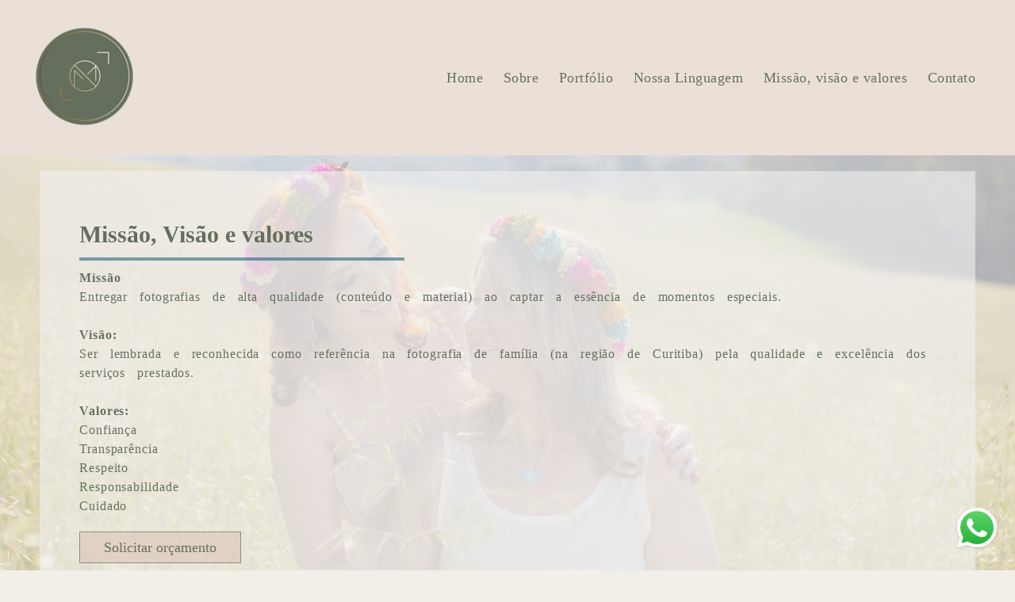

--- FILE ---
content_type: text/html; charset=utf-8
request_url: https://www.monartphotos.com/missao-visao-e-valores
body_size: 6374
content:
<!DOCTYPE html>
<html lang="pt-BR">

<head>
  <title>mon art photos</title>
  <meta charset="UTF-8">
  <meta name="description" content="Há mais de 14 anos no mercado de fotografia de família temos como principal propósito registrar histórias de amor, de carinho e até mesmo, histórias de milagres. 

Focada no ambiente familiar especialista em retratar diferentes e encantadores momentos da gestação, do nascimento, do acompanhamento trimestral e anual além de comemorações de aniversários; com uma linguagem livre, leve e verdadeira. 

Vemos na fotografia uma maneira de brincar com o tempo, de tornar presente um passado; de trazer a presença da ausência; de tornar inesquecível momentos e sentimentos, nossa forma de escrever, escrever com a luz. ">
  <meta name="keywords" content="monartphotos,criança,fotos,infantil,aniversário,gestante,ensaio,ensaiofotográfico,nascimento,parto,lifestyle,eventos,família">
  <meta name="author" content="">
  <meta property="og:title" content="mon art photos">
  <meta property="og:description" content="Há mais de 14 anos no mercado de fotografia de família temos como principal propósito registrar histórias de amor, de carinho e até mesmo, histórias de milagres. 

Focada no ambiente familiar especialista em retratar diferentes e encantadores momentos da gestação, do nascimento, do acompanhamento trimestral e anual além de comemorações de aniversários; com uma linguagem livre, leve e verdadeira. 

Vemos na fotografia uma maneira de brincar com o tempo, de tornar presente um passado; de trazer a presença da ausência; de tornar inesquecível momentos e sentimentos, nossa forma de escrever, escrever com a luz. ">
  <meta property="og:type" content="website">
  <meta property="og:url" content="https://www.monartphotos.com/missao-visao-e-valores">
  <meta property="og:image" itemprop="image" content="https://cdn.alboompro.com/5eb7590525241f00010549c2_677097f629e0980001a55b13/medium/destaque7.png?v=1">
  <meta property="og:image:type" content="image/jpeg">
  <meta property="og:image:width" content="600">
  <meta property="og:image:height" content="400">
  <meta name="viewport" content="width=device-width, initial-scale=1.0, user-scalable=yes">
  <meta name="mobile-web-app-capable" content="yes">

      <meta name="robots" content="index" />
  
      <!-- Canonical URL -->
    <link rel="canonical" href="https://www.monartphotos.com/missao-visao-e-valores">
  
  <link rel="shortcut icon" type="image/png" href="https://storage.alboom.ninja/sites/1729/img/fundo.png?t=1588726758" />  <meta name="google-site-verification" content="google-site-verification=BA-GJs9f-uyQBvSd5X5bumv1S_QAkpUUxfXYiT70PJg" />
      <link rel="stylesheet" href="https://bifrost.alboompro.com/static/boom-v3/themes/1/dist/css/main.min.css?v=2.8.594" id="cssPath">
          <link rel="stylesheet" href="https://bifrost.alboompro.com/static/boom-v3/assets/vendors/font-awesome/5.15.4/css/all.min.css?v=2.8.594">
  
  <style type="text/css">
.fullscreen.page-home .owl-item .b__cover--fullscreen {
  position: relative;
    top: unset;
    left: unset;
    display: block;
    width: 93%;
    height: 100vh;
    margin: auto;
    padding: 0;
}

.cs--last-jobs .container {
    padding: 50px 85px;
                       /* Para branco, use 255,255,255,0 e 255,255,255,1 */
  background: -moz-linear-gradient(bottom, rgba(245,246,249,1) 0%, rgba(245,246,249,1) 100%);
  background: -webkit-linear-gradient(bottom, rgba(245,246,249,1) 0%,rgba(245,246,249,1) 100%);
  background: linear-gradient(to top, rgba(255,0,0,0) 0%,rgba(245,246,249,1) 100%);
                      /* Para branco, use #00ffffff e #ffffff abaixo */
  filter: progid:DXImageTransform.Microsoft.gradient( startColorstr='#00ff0000', endColorstr='#ff0000',GradientType=0 );
    border-radius: 8px;
}
.content-preview .content-status::before {
    display: block;
    width: 0px;
    height:0px;
    margin: 0px;
    background-image: none;
}

.content-preview a {
    box-shadow: 0 0 10px 1px #e3e3e3;
    border-radius: 8px
}

.content-preview:hover .cp__alboom-type {
    opacity: 0;
}

.ts--picture .ts__image {
    display: inline-block;
    width: 150px;
    height: 160px;
    margin-bottom: 30px;
    padding: 15px 15px 30px 15px;
    overflow: hidden;
    border-radius: 0;
    background-color: #fff;
    box-shadow: 0px 0px 10px 1px #e3e3e3;
}

.content-preview .cp__title {
    font-weight: bold !important;
    line-height: 1.2em;line-height: 1.2em;
}
.cp__summary .cps__text {
display: none;
  
}

.boom-button {
    font-size: 1.2rem;
}

@media screen and (max-width: 768px){
.cs--last-jobs .container, .cs--most-viewed .container {
    padding: 40px 0;
} }

/*Cores elementos Blog V2*/

.post-v2 .date-categories .publish-date, .post-v2 .date-categories .category-item {
  color: currentColor;
}
.post-v2 .icon-info-container .icon-info .icon {
  color: currentColor;
}
.post-v2 .icon-info-container .icon-info .info {
    color: currentColor;
}

.post-v2 .share-floating-bar .share-options--title {
    color: currentColor;
}

.post-v2 .date-categories>:not(:first-child)::before {
    background: currentColor;
}

.post-v2 .icon-info-container .icon-info .icon.like-icon > svg > path {
  fill: currentColor;
}

.blog-list-posts-container .list-post-item .list-post-item-text .list-post-info-container .list-post-icon-info .list-post-icon {
  color:currentColor;
}

.blog-list-posts-container .list-post-item .list-post-item-text .list-post-info-container .list-post-icon-info .list-post-info {
  color: currentColor;
}

.blog-list-posts-container .list-post-item .list-post-item-text .list-post-info-container .list-post-icon-info .list-post-icon{
  color: currentColor;
}

.blog-list-posts-container .list-post-item .list-post-item-text .list-post-info-container .list-post-icon-info .list-post-icon > svg > path {
  fill: currentColor;
}

.blog-list-posts-container .list-post-item .list-post-item-text .list-post-item-show-date {
    color: currentColor;
}

/*fim cores elementos Blog v2*/

.date-categories {
    margin-bottom: 15px;
}

.post-v2 {
    padding: 0px 0;
}

.mhm__item {
    padding: 10px 20px;
    border-right: none;
}.boom-button, .cp__alboom-type{background-color:rgba(221, 198, 186, 0.65);font-family:'MontserratLight';border-radius:0px;}
.boom-button, .cp__alboom-type, body .cp__alboom-type:hover{border-color:rgba(100, 111, 94, 0.67);color:rgba(100, 111, 94, 1);}
.boom-button:hover{background-color:rgba(221, 198, 186, 0.47);border-color:rgba(100, 111, 94, 0.31);color:rgba(100, 111, 94, 1);}
.mhm__item{color:rgba(100, 111, 94, 0.99);}
.mhm__item:hover{color:rgba(100, 111, 94, 0.4);}
.main-header{background-color:rgba(221, 198, 186, 0.35);}
html, body, .contact-input{color:rgba(100, 111, 94, 0.99);}
.cs__title{color:rgba(100, 111, 94, 1);font-family:'MontserratLight';}
.fr-view a{color:rgba(100, 111, 94, 0.82);}
.fr-view a:hover{color:rgba(100, 111, 94, 0.56);}
.footer{background-color:rgba(221, 198, 186, 0.38);color:rgba(100, 111, 94, 1);}
.footer .boom-button, .footer .cp__alboom-type{background-color:rgba(221, 198, 186, 0.39);border-color:rgba(100, 111, 94, 0.13);color:rgba(100, 111, 94, 0.98);}
.footer .boom-button:hover, .footer .cp__alboom-type:hover{background-color:rgba(221, 198, 186, 0.72);border-color:rgba(100, 111, 94, 0.15);color:rgba(100, 111, 94, 0.6);}
.mh__logo figure img{max-width:100%;max-height:100%;}
body:not(.sidenav) .mhm__item{padding:10px 10px;}
body.sidenav .mhm__item{padding-top:10px;padding-bottom:10px;}
.mh__menu, .mhm__item{letter-spacing:0.5px;font-size:18px;}
.mh__menu{font-family:'MontserratLight';}
body{background-color:rgba(242, 238, 232, 1);}
.content-preview a:hover .cp__thumbnail:before{background-color:rgba(0, 0, 0, 0.51);}
h2.cs__title{letter-spacing:0px;font-size:25px;}
.b__info .b__heading{font-family:'MontserratLight';font-size:61px;letter-spacing:0px;}
.b__info .b__subtitle{font-family:'MontserratLight';font-size:28px;letter-spacing:0px;}
.post-v2 .post_container .post_content{font-family:'MontserratLight';}
html, body{font-family:'MontserratLight';font-size:15px;}
.tag-container a.tag-item, .tag-container a.tag-item:hover{background-color:rgba(100, 111, 94, 0.75);color:rgba(100, 111, 94, undefined);}
.post-v2 .post_content h2, .post-v2 .post_content h3, .post-v2 .post_content h4, .post-v2 h1.ac__title, .post-v2 .share-floating-bar h2, .blog-list-posts-container .list-post-item .list-post-item-text .list-post-item-title a{color:rgba(100, 111, 94, undefined);}
.post-v2 .post_container .post_content p,.post-v2 .post_container .post_content ul li,.post-v2 .post_container .post_content ol li{color:rgba(100, 111, 94, undefined);font-size:19px;line-height:1.5;}
.post-v2 .post_container .post_content a, .post-v2 .post_container .post_content a:hover, .post-v2 .post_container .post_content a:visited{color:rgba(100, 111, 94, undefined);}
.post-v2 > progress[value]::-moz-progress-bar{background-color:rgba(100, 111, 94, 1);}
.post-v2 > progress[value]::-webkit-progress-value{background-color:rgba(100, 111, 94, 1);}
[data-form] .contact-label{font-family:'AssistantLight';font-size:15px;color:rgba(221, 198, 186, undefined);}
body.fullscreen:not(.page-home):not(.sidenav) .main-header{background-color:rgba(242, 238, 232, undefined);}
.b__info{color:rgba(100, 111, 94, 1);}
.post-v2 .post_container .post_header h1{font-size:30px;}
[data-form] .contact-input{font-family:'AssistantLight';font-size:12px;color:rgba(100, 111, 94, undefined);border-color:rgba(100, 111, 94, undefined);background-color:rgba(221, 198, 186, undefined);border-width:1px;border-radius:10px;}
[data-form][wrapper_id] .contact-input + label div[id^="checkbox-"][id$="styledCheckbox"],[data-form][wrapper_id] .contact-input:checked + label div[id^="checkbox-"][id$="styledCheckbox"]{border-color:rgba(100, 111, 94, undefined);}
[data-form][wrapper_id] .contact-input + label div[id^="radio-"][id$="styledRadio"],[data-form][wrapper_id] .contact-input:checked + label div[id^="radio-"][id$="styledRadio"]{border-color:rgba(100, 111, 94, undefined);}
[data-form][wrapper_id] .contact-input:checked + label div[id^="checkbox-"][id$="styledCheckbox"]{background-color:rgba(100, 111, 94, undefined);}
[data-form][wrapper_id] .contact-input:checked + label div[id^="radio-"][id$="styledRadio"]::before{background-color:rgba(100, 111, 94, undefined);}
.blog__container{font-family:'AssistantLight';}
.blog__container .blog__content{font-size:14px;}
.blog__container .blog__content, .blog__container .ac__content p{line-height:1.4;}
.nav-drawer .ndc__item:hover{color:rgb(100, 111, 94);}
.content-preview:hover .cp__thumbnail:before{background-color:rgba(242, 238, 232, .8);}</style>
  


  
      <link href="https://bifrost.alboompro.com/static/css/flatpickr.min.css?v=2.8.594" rel="stylesheet" type="text/css" />
    <link rel="stylesheet" href="https://bifrost.alboompro.com/static/boom-v3/custom-page/css/main.min.css?v=2.8.594" id="cssPath">
  
      <style data-styled="fgqsG fXKoBR hnFvXL iJMBEi hejHYq iLUAvt ezJNdm" data-styled-version="4.4.1">
/* sc-component-id: styles__ButtonContainer-sc-1jflul0-0 */
.iLUAvt{display:-webkit-box;display:-webkit-flex;display:-ms-flexbox;display:flex;-webkit-box-pack:start;-webkit-justify-content:flex-start;-ms-flex-pack:start;justify-content:flex-start;padding-top:10px;padding-bottom:10px;}
/* sc-component-id: styles__ButtonStyle-sc-1jflul0-1 */
.ezJNdm{text-align:center;} @media screen and (max-width:1200px){.ezJNdm{font-size:undefinedpx !important;}} @media screen and (min-width:1201px){.ezJNdm{-webkit-undefined;-ms-flex-undefined;undefined;}}
/* sc-component-id: styles__DividerContainer-sc-10bmnol-1 */
.iJMBEi{display:-webkit-box;display:-webkit-flex;display:-ms-flexbox;display:flex;-webkit-box-pack:start;-webkit-justify-content:flex-start;-ms-flex-pack:start;justify-content:flex-start;padding:0px 0 0px;} .iJMBEi:before{content:"";width:38%;display:block;border-bottom:4px solid rgba( 8, 77, 110, 0.51 );}
/* sc-component-id: styles__TitleWrapper-p3bjgj-0 */
.hnFvXL{padding-top:10px;padding-bottom:10px;line-height:1.3em !important;} @media screen and (max-width:1200px){.hnFvXL{font-size:calc( 20px + (10) * ((100vw - 320px) / 880) );}} @media screen and (min-width:1201px){.hnFvXL{font-size:30px !important;}}
/* sc-component-id: styles__TextWrapper-sdo3ol-0 */
.hejHYq{padding-top:10px;padding-bottom:10px;-webkit-letter-spacing:0.9px !important;-moz-letter-spacing:0.9px !important;-ms-letter-spacing:0.9px !important;letter-spacing:0.9px !important;line-height:1.5em !important;word-spacing:10px !important;} @media screen and (max-width:1200px){.hejHYq{font-size:calc( 13px + (3) * ((100vw - 320px) / 880) );}} @media screen and (min-width:1201px){.hejHYq{font-size:16px !important;}} @media screen and (max-width:1200px){.hejHYq *{font-size:calc( 13px + (3) * ((100vw - 320px) / 880) );}} @media screen and (min-width:1201px){.hejHYq *{font-size:16px !important;}}
/* sc-component-id: component__ColumnWrapper-sc-5l9rxb-0 */
.fXKoBR{padding:50px;background-color:rgb(242,241,241,0.59);}
/* sc-component-id: component__SectionWrapper-uz47eo-0 */
.fgqsG{position:relative;display:-webkit-box;display:-webkit-flex;display:-ms-flexbox;display:flex;-webkit-flex-direction:row;-ms-flex-direction:row;flex-direction:row;-webkit-flex-wrap:wrap;-ms-flex-wrap:wrap;flex-wrap:wrap;width:100%;padding-top:20px;padding-bottom:20px;background-image:url(https://cdn.alboompro.com/5eb7590525241f00010549c2_60a1ac802d55220001c0b61a/xlarge/susane-74.jpg?v=1);} .fgqsG:before{content:"";width:100%;height:100%;position:absolute;top:0;left:0;background-color:rgb(255,255,255,0.63);pointer-events:none;}</style>  
  
  
  <script>
    window.templateId = 1  </script>
</head>

<body ontouchstart="" class="page-missao-visao-e-valores 
  ">
  
  <div class="menu-container
    mh--row" id="menuContainer">

    <header class="main-header mh--row mh--a-left" id="mainHeader">

      <div class="container">
        <a href="/" class="mh__logo" title="Página inicial de mon art photos">
          <figure>
            <img src="https://alfred.alboompro.com/resize/width/370/height/150/quality/99/url/storage.alboom.ninja/sites/1729/img/logo/destaque7.png?t=1735429695" alt="mon art photos" class=" accelerated">
          </figure>
        </a>
        <nav class="mh__menu mh__menu-separator-none" id="mainMenu">

          
              <a href="/home"  class="mhm__item">
                Home              </a>

            
              <a href="/sobre"  class="mhm__item">
                Sobre              </a>

            
              <a href="/portfolio"  class="mhm__item">
                Portfólio              </a>

            
              <a href="/nossa-linguagem"  class="mhm__item">
                Nossa Linguagem              </a>

            
              <a href="/missao-visao-e-valores"  class="mhm__item">
                Missão, visão e valores              </a>

            
              <a href="/contato"  class="mhm__item">
                Contato              </a>

                    </nav>
      </div>
    </header>

    <nav class="nav-drawer 
      light-dark" id="navDrawer">
      <a href="/" class="nd__logo" title="Página inicial de mon art photos">'
        <figure>
          <img src="https://storage.alboom.ninja/sites/1729/img/logo/destaque7.png?t=1735429695" alt="Logotipo de mon art photos">
        </figure>
      </a>
      <div class="nd__content">

        
            <a href="/home"  class="ndc__item mhm__item">
              Home            </a>

          
            <a href="/sobre"  class="ndc__item mhm__item">
              Sobre            </a>

          
            <a href="/portfolio"  class="ndc__item mhm__item">
              Portfólio            </a>

          
            <a href="/nossa-linguagem"  class="ndc__item mhm__item">
              Nossa Linguagem            </a>

          
            <a href="/missao-visao-e-valores"  class="ndc__item mhm__item">
              Missão, visão e valores            </a>

          
            <a href="/contato"  class="ndc__item mhm__item">
              Contato            </a>

          
      </div>

      <div class="nd__social light-dark">
        <ul class="nds-list">
                      <li class="ndsl__item mhm__item">
              <a href="https://facebook.com/MonArtPhotos" target="_blank" title="Facebook de mon art photos">
                <i class="fab fa-facebook-f"></i>
              </a>
            </li>
                                <li class="ndsl__item mhm__item">
              <a href="https://instagram.com/monartphotos" target="_blank" title="Instagram de mon art photos">
                <i class="fab fa-instagram"></i>
              </a>
            </li>
                  </ul>
      </div>
    </nav>

    <a href="#" id="nav-hamburguer" class="nd__button no-link
        light-dark" data-toggle-class="js-fixed" data-toggle-target="menuContainer">
      <i class="ndb__icon top"></i>
      <i class="ndb__icon middle"></i>
      <i class="ndb__icon bottom"></i>
    </a>

  </div>
<!-- Body Custom Page -->
<div class="main-content custom-page web " id="root">
  <div id="" class="component__SectionWrapper-uz47eo-0 fgqsG content-section gutter-20 cp-boxed" style="padding:20px 0"><div class="container"><div id="" class="component__ColumnWrapper-sc-5l9rxb-0 fXKoBR col-12 cp-column-align-top cp-col jobs-what"><h1 id="" class="styles__TitleWrapper-p3bjgj-0 hnFvXL cs__title" font-size="30" letter-spacing="0" word-spacing="0"><b>Missão, Visão e valores</b></h1><div id="" class="styles__DividerContainer-sc-10bmnol-1 iJMBEi" color="[object Object]" size="38" height="4" type="solid"></div><div id="" class="styles__TextWrapper-sdo3ol-0 hejHYq fr-view " font-size="16" letter-spacing="0.9" word-spacing="10"><p><span style="text-transform: inherit; background-color: transparent; text-align: inherit;"><b>Missão</b></span><br></p><p>Entregar fotografias de alta qualidade (conteúdo e material) ao captar a essência de momentos especiais.<br><br></p><p><b>Visão:</b></p><p>Ser lembrada e reconhecida como referência na fotografia de família (na região de Curitiba) pela qualidade e excelência dos serviços prestados.<br><br></p><p><b>Valores:</b></p><p>Confiança</p><p>Transparência</p><p>Respeito</p><p>Responsabilidade</p><p>Cuidado</p></div><div id="" class="styles__ButtonContainer-sc-1jflul0-0 iLUAvt"><a href="#" target="_self" class="styles__ButtonStyle-sc-1jflul0-1 ezJNdm boom-button">Solicitar orçamento</a></div></div></div></div></div>  

  <footer class="footer f--full " id="infoFooter">
    <div class="container">
      
              <section class="col-5 col-480-12 f__section fs--about">
          <h3 class="fs__title">A fotógrafa</h3>
          <div class="fs__content">
                        <img class="fsc__image"  data-original="https://alfred.alboompro.com/resize/width/300/quality/70/url/storage.alboom.ninja/sites/1729/img/sobre/8f5a5427.jpg?t=1748008033" src="[data-uri]" alt="Sobre mon art photos" />
            <div class="fsc__text">
                          Sou eu.Quem olha com calma.Quem escuta com a câmera.Quem transforma instantes em memória viva.Há mais de 14 anos, a fotografia me acompanha e junto dela, mais de 500 histórias já passaram pelas minhas lentes: famílias que se formam, gestantes que esperam,...              <p>
                <a href="/sobre" class="boom-button" title="Conheça um pouco mais sobre mon art photos" class="fcac__link">Saiba mais</a>
              </p>
            </div>
          </div>
        </section>
      
              <section class="col-4 col-480-12 f__section fs--facebook">
          <h3 class="fs__title">Facebook</h3>
          <div class="fs__content">
                      </div>
        </section>
      
      <section class="col-3 col-480-12 f__section fs--contact">
                  <h3 class="fs__title">Contato</h3>
          <div class="fs__content">

          <ul class="fs__info">
                        <li class="fsi__item">
              <span class="fsii__text">
                +55 (41) 9 96385999                              </span>
            </li>
            
                        <li class="fsi__item">
              <span class="fsii__text">
                <i class="fab fa-whatsapp whats_icon"></i> <a href="https://api.whatsapp.com/send?phone=5541996385999" class="fsii__link whats_link" target="_blank">Enviar mensagem</a>
              </span>
            </li>
            
                        <li class="fsi__item">
              <span class="fsii__text">
                contato@monartphotos.com              </span>
            </li>
            
            
                        <li class="fsi__item">
              <span class="fsii__text">
                Curitiba                 / PR              </span>
            </li>
            
          </ul>
        
                      
<ul class="social-list">
      <li class="sl__item">
      <a href="https://facebook.com/MonArtPhotos" target="_blank" title="Facebook de mon art photos">
        <i class="fab fa-facebook-f"></i>
      </a>
  </li>
      <li class="sl__item">
      <a href="https://instagram.com/monartphotos" target="_blank" title="Instagram de mon art photos">
        <i class="fab fa-instagram"></i>
      </a>
  </li>
                </ul>
          
                      <a class="boom-button" href="/contato" title="Entre em contato">Contato</a>                  </div>
      </section>
    </div>
  </footer>

  
  
      <div class="whatsapp-button whatsapp-right whatsapp-big">
              <div class="whatsapp-message">
          <div class="whatsapp-message-close">&#10005;</div>
          <a target="_blank" href="https://api.whatsapp.com/send?phone=5541996385999&text=Ol%C3%A1%2C+estava+visitando+seu+site+e+me+interessei+pelo+seu+trabalho.">
            Olá, ficamos muito felizes com a sua visita, o que acha de contar a sua história por meio de nossas lentes? Sinta-se a vontade em nos chamar no WhatsApp.           </a>
        </div>
            <a class="whatsapp-icon" target="_blank" href="https://api.whatsapp.com/send?phone=5541996385999&text=Ol%C3%A1%2C+estava+visitando+seu+site+e+me+interessei+pelo+seu+trabalho.">
        <img src="https://bifrost.alboompro.com/static/icon/whatsapp/original.svg" alt="Logo do Whatsapp" />
      </a>
    </div>
  
    <div class="main-footer" id="mainFooter">
    <a href="#" id="goTop" class="go-top fade no-link" title="Ir para o topo">
      <i class="fa fa-chevron-up"></i>
    </a>

          <div class="footer-alboom">
        <div class="container alboom-credits">
          <a href="https://www.alboompro.com/?ref=4534" target="_blank" title="Alboom - Prosite">
            Feito com <b>Alboom</b>                      </a>
        </div>
      </div>
      </div>

  <script src="https://bifrost.alboompro.com/static/boom-v3/assets/vendors/libj/2.2.4/libj.min.js?v=2.8.594"></script>

  
  
  

  
      <script src="https://bifrost.alboompro.com/static/boom-v3/dist/main.min.js?v=2.8.594"></script>
  
  
      <script type="text/javascript"></script>  
      <script src="https://bifrost.alboompro.com/static/js/jquery.validate_pt_BR.min.js?v=2.8.594"></script>
    <script src="https://bifrost.alboompro.com/static/boom-v3/custom-page/js/crm-form.min.js?v=2.8.594"></script>
    <script src="https://bifrost.alboompro.com/static/boom-v3/custom-page/js/load_best_image.min.js?v=2.8.594"></script>
    <script src="https://bifrost.alboompro.com/static/js/flatpickr.min.js?v=2.8.594"></script>
    <script src="https://bifrost.alboompro.com/static/flatpickr/localizations/pt.min.js"></script><script>var flatpickr_location = "pt"</script>  
  
  
  
  
    </body>

  </html>

--- FILE ---
content_type: application/javascript
request_url: https://bifrost.alboompro.com/static/boom-v3/custom-page/js/crm-form.min.js?v=2.8.594
body_size: 1502
content:
(function(){function t(){function t(){if(e>5&&clearInterval(r),$(".contact-form").length>0){function t(){var t=$("#clicsterForm").find(".contact-input").filter("[required]:visible"),e={};return t.each(function(t,r){"email"==r.type?e[r.name]={email:!0}:e[r.name]={required:!0}}),e}function n(){if(p.length)window.location.href=$(p).val();else{var t=$(".form-message-container .ms-success");setTimeout(()=>{t.addClass("active"),d(t[0]),$("#clicsterFormSubmit").css("pointer-events","painted"),$("#clicsterFormSubmit").html(v),m()},100)}}function s(t){i(function(){t>0?a(t,function(){n()},function(){n()}):n()},function(t,e,r){localStorage.setItem("submitFormToClicsterError",JSON.stringify({response:t.responseText,status:e,error:r}));var n=$(".form-message-container .ms-error");setTimeout(()=>{n.addClass("active"),$("#clicsterFormSubmit").html(v),$("#clicsterFormSubmit").css("pointer-events","painted"),d(n[0]),m()},100)})}function a(t,e,r){var n={quote_id:t,superImportant:null};u("POST","/lead-form-crm-html",JSON.stringify(n),e,r)}function i(t,e){var r=$("#clicsterForm").attr("data-clicster-user"),n="",s="POST",a=JSON.stringify(c($("#clicsterForm")));if(r)n="https://"+r+".alboomcrm.com/api/leads/add",u(s,n,a,t,e,!1);else{var i=$(".form-message-container .ms-error");setTimeout(()=>{i.addClass("active"),$("#clicsterFormSubmit").html(v),$("#clicsterFormSubmit").css("pointer-events","painted"),d(i[0]),m()},100)}}function o(t,e){var r=l();u("POST","/lead-form-crm-html",JSON.stringify(r),t,e)}function c(t){var e,r={},n=$(t).serializeArray(),s=n.length;for(e=0;e<s;e++)n[e].value&&(r[n[e].name]=n[e].value);return r}function l(){var t={data:{},status:"OK",clicsterFormResponse:1},e="",r=$("input#superImportantText"),n=$("#clicsterForm").attr("data-clicster-user");return $(".contact-input").each(function(){void 0!==$(this).data("label")&&$(this).val()&&(e=$(this).val().replace(/'/g,"\\'"),t.data[$(this).data("label")]=e)}),r&&(t.data[r.data("label")]=r.val()),n&&(t.data.clicsterUser=n),t}function u(t,e,r,n,s,a){void 0===a&&(a=!0),$.ajax({beforeSend:function(t){a&&t.setRequestHeader("X-Requested-With","XMLHttpRequest")},async:!0,crossDomain:!0,url:e,method:"POST",processData:!1,data:r,success:n,error:s})}function m(){$(".close-message").length&&$(".close-message").map(function(t,e){e.addEventListener("click",function(){this.parentNode.classList.remove("active")},!1)})}function d(t){if(0===window.scrollY)return;const e=15,r=-(window.scrollY-t.offsetTop)/e,n=setInterval(()=>{t.getBoundingClientRect().top<=30?window.scrollBy(0,r):clearInterval(n)},e)}if(handleContactSubType=function(t){var e,r=t.currentTarget,n=r.options[r.selectedIndex].getAttribute("data-subtype"),s=document.getElementsByClassName("subtype-inputs"),a=s.length;if(n)for(e=0;e<a;e++)s[e].dataset.subtype!==n?s[e].style.display="none":s[e].style.display="block"},"function"==typeof flatpickr){var f={disableMobile:"true"};"undefined"!=typeof flatpickr_location&&(f.locale=flatpickr_location),flatpickr("input[data-date-format]",f)}if($("#clicsterForm").length){var p=$("#clicsterForm input[name=redirect-to]"),v=$("#clicsterFormSubmit").text();$("#clicsterForm").validate({rules:t(),submitHandler:function(){$("#clicsterFormSubmit").css("pointer-events","none"),$("#clicsterFormSubmit").html($("#clicsterFormSubmit").data("sending")),$("input#superImportantText","#clicsterForm").length||$("#clicsterForm").append('<input id="superImportantText" data-label="superImportant" type="hidden" name="superImportant">'),o(function(t){if("string"==typeof t&&(t=JSON.parse(t)),"success"===t.status){var e=t.quote_id;s(e)}},function(t,e,r){t.responseText=JSON.parse(t.responseText),localStorage.setItem("contract_errors",JSON.stringify({response:t.responseText,status:e,error:r})),"error"===t.responseText.status&&"Crawlers / Bots detected"===t.responseText.info?window.location.href=window.location.pathname+"/falha":s()})}})}clearInterval(r)}e+=1}var e=0,r=setInterval(t,1e3)}t()})();